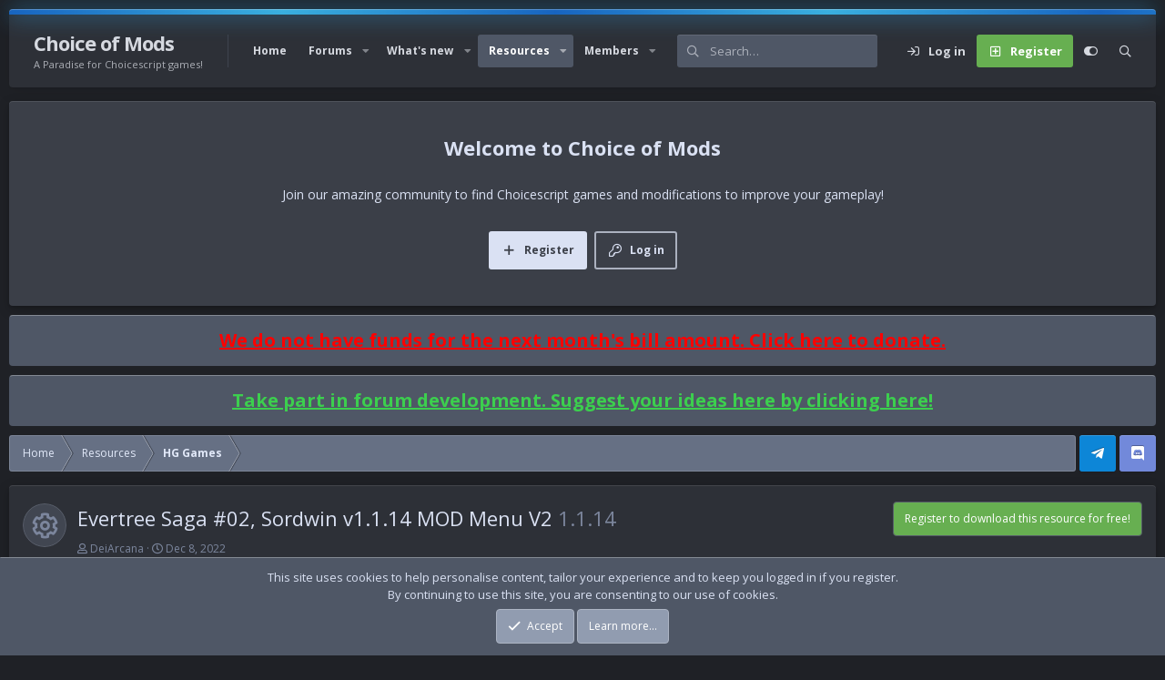

--- FILE ---
content_type: text/html; charset=utf-8
request_url: https://choiceofmods.com/resources/evertree-saga-02-sordwin-v1-1-14-mod-menu-v2.139/
body_size: 13023
content:
<!DOCTYPE html>
<html id="XF" lang="en-US" dir="LTR"
	data-app="public"
	data-template="xfrm_resource_view"
	data-container-key="xfrmCategory-3"
	data-content-key=""
	data-logged-in="false"
	data-cookie-prefix="xf_"
	data-csrf="1768903004,03206862549dc0e3c0f69317809ea815"
	data-style-id="2" 
	class="has-no-js template-xfrm_resource_view"
	>
<head>
	<meta charset="utf-8" />
	<meta name="monetag" content="ae44eb7cf1fd04489b76a7d4564a0220">
	<meta http-equiv="X-UA-Compatible" content="IE=Edge" />
	<meta name="viewport" content="width=device-width, initial-scale=1, viewport-fit=cover">
	<meta name="hilltopads-site-verification" content="7d910414f67950f94f9f625a627be4e6c59c7e54" />
	
	
	

	<title>Evertree Saga #02, Sordwin v1.1.14 MOD Menu V2 | Choice of Mods</title>

	<link rel="manifest" href="/webmanifest.php">
	
		<meta name="theme-color" content="#e1e8f8" />
	

	<meta name="apple-mobile-web-app-title" content="Choice of Mods">
	
	
	
		
		<meta name="description" content="Sordwin: The Evertree Saga Mod by DeiArcana." />
		<meta property="og:description" content="Sordwin: The Evertree Saga Mod by DeiArcana." />
		<meta property="twitter:description" content="Sordwin: The Evertree Saga Mod by DeiArcana." />
	
	
		<meta property="og:url" content="https://choiceofmods.com/resources/evertree-saga-02-sordwin-v1-1-14-mod-menu-v2.139/" />
	
		<link rel="canonical" href="https://choiceofmods.com/resources/evertree-saga-02-sordwin-v1-1-14-mod-menu-v2.139/" />
	

	
		
	
	
	<meta property="og:site_name" content="Choice of Mods" />


	
	
		
	
	
	<meta property="og:type" content="website" />


	
	
		
	
	
	
		<meta property="og:title" content="Evertree Saga #02, Sordwin v1.1.14 MOD Menu V2" />
		<meta property="twitter:title" content="Evertree Saga #02, Sordwin v1.1.14 MOD Menu V2" />
	


	
	
	
	

	<link href="https://fonts.googleapis.com/css?family=Open+Sans:400,700" rel="stylesheet">
	
	

	


	<link rel="preload" href="/styles/fonts/fa/fa-regular-400.woff2?_v=5.15.3" as="font" type="font/woff2" crossorigin="anonymous" />


	<link rel="preload" href="/styles/fonts/fa/fa-solid-900.woff2?_v=5.15.3" as="font" type="font/woff2" crossorigin="anonymous" />


<link rel="preload" href="/styles/fonts/fa/fa-brands-400.woff2?_v=5.15.3" as="font" type="font/woff2" crossorigin="anonymous" />

	<link rel="stylesheet" href="/css.php?css=public%3Anormalize.css%2Cpublic%3Afa.css%2Cpublic%3Acore.less%2Cpublic%3Aapp.less&amp;s=2&amp;l=1&amp;d=1758525883&amp;k=034405c740f279c15adbbc41dfccb627ca90db04" />

	<link rel="stylesheet" href="/css.php?css=public%3Alightbox.less%2Cpublic%3Amessage.less%2Cpublic%3Anotices.less%2Cpublic%3Arating_stars.less%2Cpublic%3Ashare_controls.less%2Cpublic%3Axfrm.less%2Cpublic%3Aextra.less&amp;s=2&amp;l=1&amp;d=1758525883&amp;k=e16cce1794305b668db61c0515412f17cc2dd211" />

	
		<script src="/js/xf/preamble.min.js?_v=9eb2e757"></script>
	

	
	
	<script type='text/javascript'>
var xfhtml = document.getElementById('XF');
function applySetting(settingName, settingOn, allowToggle){
	
	// Theme editor is enabled. Check for selected toggle, otherwise apply default
		if(allowToggle === 1){
			var choice = localStorage.getItem(settingName);
			if( (choice === 'on') || (!choice && (settingOn === 1)) ){
				xfhtml.classList.add(settingName);
			}
		} else if(settingOn === 1){
			xfhtml.classList.add(settingName);
		}
	
}

applySetting('focus-mobile-navigation-bar', 1, 1);


applySetting('focus-fluid', 0, 1);


applySetting('focus-grid', 0, 1);


applySetting('focus-sidebar-sticky', 1, 1);


applySetting('focus-sidebar-flip', 0, 1);





	xfhtml.setAttribute('data-focus-bg', '1');

</script>

</head>
<body data-template="xfrm_resource_view">
  





	





   
    
    
    


    
  
    



    
    
    
    


    
    
    


    
    
    
    









<div class='focus-width'><div class="p-pageWrapper" id="top">

<!-- Logo bar: start -->
<header class="p-header" id="header">
	<div class="p-header-inner">
		<div class="p-header-content">

			

	<!-- Logo -->
	<div class="p-header-logo p-header-logo--image">
		<a href="https://choiceofmods.com" class='focus-logo'>
			
			
	        
	        	<span class='focus-logo--text'>
					<span class='focus-logo--name'>Choice of Mods</span>
                    <span class='focus-logo--slogan'>A Paradise for Choicescript games!</span>
				</span>
			
		</a>
	</div>



			

    
    
    <!-- Navigation wrap -->
    <nav class='focus-wrap-nav'>
		<div class="p-nav-scroller hScroller" data-xf-init="h-scroller" data-auto-scroll=".p-navEl.is-selected">
			<div class="hScroller-scroll">
				<ul class="p-nav-list js-offCanvasNavSource">
				
					<li>
						
	<div class="p-navEl " >
		

			
	
	<a href="https://choiceofmods.com"
		class="p-navEl-link "
		
		data-xf-key="1"
		data-nav-id="home">Home</a>


			

		
		
	</div>

					</li>
				
					<li>
						
	<div class="p-navEl " data-has-children="true">
		

			
	
	<a href="/"
		class="p-navEl-link p-navEl-link--splitMenu "
		
		
		data-nav-id="forums">Forums</a>


			<a data-xf-key="2"
				data-xf-click="menu"
				data-menu-pos-ref="< .p-navEl"
				class="p-navEl-splitTrigger"
				role="button"
				tabindex="0"
				aria-label="Toggle expanded"
				aria-expanded="false"
				aria-haspopup="true"></a>

		
		
			<div class="menu menu--structural" data-menu="menu" aria-hidden="true">
				<div class="menu-content">
					
						
	
	
	<a href="/whats-new/posts/"
		class="menu-linkRow u-indentDepth0 js-offCanvasCopy "
		
		
		data-nav-id="newPosts">New posts</a>

	

					
						
	
	
	<a href="/search/?type=post"
		class="menu-linkRow u-indentDepth0 js-offCanvasCopy "
		
		
		data-nav-id="searchForums">Search forums</a>

	

					
				</div>
			</div>
		
	</div>

					</li>
				
					<li>
						
	<div class="p-navEl " data-has-children="true">
		

			
	
	<a href="/whats-new/"
		class="p-navEl-link p-navEl-link--splitMenu "
		
		
		data-nav-id="whatsNew">What's new</a>


			<a data-xf-key="3"
				data-xf-click="menu"
				data-menu-pos-ref="< .p-navEl"
				class="p-navEl-splitTrigger"
				role="button"
				tabindex="0"
				aria-label="Toggle expanded"
				aria-expanded="false"
				aria-haspopup="true"></a>

		
		
			<div class="menu menu--structural" data-menu="menu" aria-hidden="true">
				<div class="menu-content">
					
						
	
	
	<a href="/whats-new/posts/"
		class="menu-linkRow u-indentDepth0 js-offCanvasCopy "
		 rel="nofollow"
		
		data-nav-id="whatsNewPosts">New posts</a>

	

					
						
	
	
	<a href="/whats-new/resources/"
		class="menu-linkRow u-indentDepth0 js-offCanvasCopy "
		 rel="nofollow"
		
		data-nav-id="xfrmNewResources">New resources</a>

	

					
						
	
	
	<a href="/whats-new/profile-posts/"
		class="menu-linkRow u-indentDepth0 js-offCanvasCopy "
		 rel="nofollow"
		
		data-nav-id="whatsNewProfilePosts">New profile posts</a>

	

					
						
	
	
	<a href="/whats-new/latest-activity"
		class="menu-linkRow u-indentDepth0 js-offCanvasCopy "
		 rel="nofollow"
		
		data-nav-id="latestActivity">Latest activity</a>

	

					
				</div>
			</div>
		
	</div>

					</li>
				
					<li>
						
	<div class="p-navEl is-selected" data-has-children="true">
		

			
	
	<a href="/resources/"
		class="p-navEl-link p-navEl-link--splitMenu "
		
		
		data-nav-id="xfrm">Resources</a>


			<a data-xf-key="4"
				data-xf-click="menu"
				data-menu-pos-ref="< .p-navEl"
				class="p-navEl-splitTrigger"
				role="button"
				tabindex="0"
				aria-label="Toggle expanded"
				aria-expanded="false"
				aria-haspopup="true"></a>

		
		
			<div class="menu menu--structural" data-menu="menu" aria-hidden="true">
				<div class="menu-content">
					
						
	
	
	<a href="/resources/latest-reviews"
		class="menu-linkRow u-indentDepth0 js-offCanvasCopy "
		
		
		data-nav-id="xfrmLatestReviews">Latest reviews</a>

	

					
						
	
	
	<a href="/search/?type=resource"
		class="menu-linkRow u-indentDepth0 js-offCanvasCopy "
		
		
		data-nav-id="xfrmSearchResources">Search resources</a>

	

					
				</div>
			</div>
		
	</div>

					</li>
				
					<li>
						
	<div class="p-navEl " data-has-children="true">
		

			
	
	<a href="/members/"
		class="p-navEl-link p-navEl-link--splitMenu "
		
		
		data-nav-id="members">Members</a>


			<a data-xf-key="5"
				data-xf-click="menu"
				data-menu-pos-ref="< .p-navEl"
				class="p-navEl-splitTrigger"
				role="button"
				tabindex="0"
				aria-label="Toggle expanded"
				aria-expanded="false"
				aria-haspopup="true"></a>

		
		
			<div class="menu menu--structural" data-menu="menu" aria-hidden="true">
				<div class="menu-content">
					
						
	
	
	<a href="/online/"
		class="menu-linkRow u-indentDepth0 js-offCanvasCopy "
		
		
		data-nav-id="currentVisitors">Current visitors</a>

	

					
						
	
	
	<a href="/whats-new/profile-posts/"
		class="menu-linkRow u-indentDepth0 js-offCanvasCopy "
		 rel="nofollow"
		
		data-nav-id="newProfilePosts">New profile posts</a>

	

					
						
	
	
	<a href="/search/?type=profile_post"
		class="menu-linkRow u-indentDepth0 js-offCanvasCopy "
		
		
		data-nav-id="searchProfilePosts">Search profile posts</a>

	

					
				</div>
			</div>
		
	</div>

					</li>
				
				</ul>
			</div>
		</div>
	</nav>
    

    
	<div class='focus-wrap-search'>
	
		
			<form action="/search/search" method="post">
	        
	        <!-- Search -->
			<div class='focus-search'>	
				
				<div class='focus-search-flex'>
					<input name="keywords" placeholder="Search…" aria-label="Search" data-menu-autofocus="true" type="text" />
					<div class='focus-search-prefix'><i class="fa--xf far fa-search" aria-hidden="true"></i></div>
				</div>
				
			</div>
			
			
				<div class="focus-search-menu">

					
					
						<div class="menu-row">
							
			<select name="constraints" class="js-quickSearch-constraint input" aria-label="Search within">
				<option value="">Everywhere</option>
<option value="{&quot;search_type&quot;:&quot;resource&quot;}">Resources</option>
<option value="{&quot;search_type&quot;:&quot;resource&quot;,&quot;c&quot;:{&quot;categories&quot;:[3],&quot;child_categories&quot;:1}}">This category</option>

			</select>
		
						</div>
					

					
					<div class="menu-row">
						<label class="iconic"><input type="checkbox"  name="c[title_only]" value="1" /><i aria-hidden="true"></i><span class="iconic-label">Search titles only</span></label>

					</div>
					
					<div class="menu-row">
						<div class="inputGroup">
							<span class="inputGroup-text">By:</span>
							<input type="text" class="input" name="c[users]" data-xf-init="auto-complete" placeholder="Member" aria-labelledby="ctrl_search_menu_by_member" />
						</div>
					</div>
					<div class="menu-footer">
						<span class="menu-footer-controls">
							<a href="/search/" class="button"><span class="button-text">Filters</span></a>
							<button type="submit" class="button--primary button button--icon button--icon--search"><span class="button-text">Search</span></button>
						</span>
					</div>

				</div>
			

			<input type="hidden" name="_xfToken" value="1768903004,03206862549dc0e3c0f69317809ea815" />

			</form>
		

	</div>

	<div class='focus-wrap-user'>

    <!-- User bar -->

		<div class="p-nav-opposite">
			<div class="p-navgroup p-account p-navgroup--guest">
				
					<a href="/login/" class="p-navgroup-link p-navgroup-link--textual p-navgroup-link--logIn" data-xf-click="overlay" data-follow-redirects="on">
						<span class="p-navgroup-linkText">Log in</span>
					</a>
					
						<a href="/register/" class="p-navgroup-link p-navgroup-link--textual p-navgroup-link--register" data-xf-click="overlay" data-follow-redirects="on">
							<span class="p-navgroup-linkText">Register</span>
						</a>
					
				
				
		            <a href="#" class="p-navgroup-link xenfocus-navgroup-icon" rel="nofollow" data-xf-init="tooltip" title="Customize" data-xenfocus-editor>
	                    <i class="fa--xf far fa-toggle-on" aria-hidden="true"></i>
	                </a>
	            
				
				
	            
			</div>

			<div class="p-navgroup p-discovery">
				<a href="/whats-new/"
					class="p-navgroup-link p-navgroup-link--iconic p-navgroup-link--whatsnew"
				   	aria-label="What&#039;s new"
					title="What&#039;s new">
					<i aria-hidden="true"></i>
					<span class="p-navgroup-linkText">What's new</span>
				</a>

				
					<a href="/search/"
						class="p-navgroup-link p-navgroup-link--iconic p-navgroup-link--search"
						data-xf-click="menu"
						data-xf-key="/"
						aria-label="Search"
						aria-expanded="false"
						aria-haspopup="true"
						title="Search"
					   	data-xf-init="tooltip">
						<i aria-hidden="true"></i>
						<!-- <span class="p-navgroup-linkText">Search</span> -->
					</a>
					<div class="menu menu--structural menu--wide" data-menu="menu" aria-hidden="true">
						<form action="/search/search" method="post"
							class="menu-content"
							data-xf-init="quick-search">

							<h3 class="menu-header">Search</h3>
							
							<div class="menu-row">
								
									<div class="inputGroup inputGroup--joined">
										<input type="text" class="input" name="keywords" placeholder="Search…" aria-label="Search" data-menu-autofocus="true" />
										
			<select name="constraints" class="js-quickSearch-constraint input" aria-label="Search within">
				<option value="">Everywhere</option>
<option value="{&quot;search_type&quot;:&quot;resource&quot;}">Resources</option>
<option value="{&quot;search_type&quot;:&quot;resource&quot;,&quot;c&quot;:{&quot;categories&quot;:[3],&quot;child_categories&quot;:1}}">This category</option>

			</select>
		
									</div>
									
							</div>

							
							<div class="menu-row">
								<label class="iconic"><input type="checkbox"  name="c[title_only]" value="1" /><i aria-hidden="true"></i><span class="iconic-label">Search titles only</span></label>

							</div>
							
							<div class="menu-row">
								<div class="inputGroup">
									<span class="inputGroup-text" id="ctrl_search_menu_by_member">By:</span>
									<input type="text" class="input" name="c[users]" data-xf-init="auto-complete" placeholder="Member" aria-labelledby="ctrl_search_menu_by_member" />
								</div>
							</div>
							<div class="menu-footer">
								<span class="menu-footer-controls">
									<button type="submit" class="button--primary button button--icon button--icon--search"><span class="button-text">Search</span></button>
									<a href="/search/" class="button"><span class="button-text">Advanced search…</span></a>
								</span>
							</div>

							<input type="hidden" name="_xfToken" value="1768903004,03206862549dc0e3c0f69317809ea815" />
						</form>
					</div>
				
			</div>
		</div>

</div>
    

			
		</div>
	</div>
</header>
<!-- Logo bar: end -->

<!-- Secondary header: start -->

	<!-- Make mobile header sticky regardless of setting -->
	<div class="p-navSticky p-navSticky--primary" data-xf-init="sticky-header">
		
    
    <!-- Secondary header -->
    
	<div class="p-nav">
		<div class="p-nav-inner">
<div class="th_holiday__categoryStrip__left"></div>
<div class="th_holiday__categoryStrip__center"></div>
<div class="th_holiday__categoryStrip__right"></div>
			
			<div class='focus-mobile-navigation'>
				<button type="button" class="button--plain p-nav-menuTrigger button" data-xf-click="off-canvas" data-menu=".js-headerOffCanvasMenu" tabindex="0" aria-label="Menu"><span class="button-text">
					<i aria-hidden="true"></i>
					<span class="p-nav-menuText">Menu</span>
				</span></button>
				<div class='focus-mobile-logo'>
					<a href="https://choiceofmods.com">
						
							Choice of Mods
						
					</a>
				</div>
			</div>

			<div class='focus-wrap-user hide:desktop'>

    <!-- User bar -->

		<div class="p-nav-opposite">
			<div class="p-navgroup p-account p-navgroup--guest">
				
					<a href="/login/" class="p-navgroup-link p-navgroup-link--textual p-navgroup-link--logIn" data-xf-click="overlay" data-follow-redirects="on">
						<span class="p-navgroup-linkText">Log in</span>
					</a>
					
						<a href="/register/" class="p-navgroup-link p-navgroup-link--textual p-navgroup-link--register" data-xf-click="overlay" data-follow-redirects="on">
							<span class="p-navgroup-linkText">Register</span>
						</a>
					
				
				
		            <a href="#" class="p-navgroup-link xenfocus-navgroup-icon" rel="nofollow" data-xf-init="tooltip" title="Customize" data-xenfocus-editor>
	                    <i class="fa--xf far fa-toggle-on" aria-hidden="true"></i>
	                </a>
	            
				
				
	            
			</div>

			<div class="p-navgroup p-discovery">
				<a href="/whats-new/"
					class="p-navgroup-link p-navgroup-link--iconic p-navgroup-link--whatsnew"
				   	aria-label="What&#039;s new"
					title="What&#039;s new">
					<i aria-hidden="true"></i>
					<span class="p-navgroup-linkText">What's new</span>
				</a>

				
					<a href="/search/"
						class="p-navgroup-link p-navgroup-link--iconic p-navgroup-link--search"
						data-xf-click="menu"
						data-xf-key="/"
						aria-label="Search"
						aria-expanded="false"
						aria-haspopup="true"
						title="Search"
					   	data-xf-init="tooltip">
						<i aria-hidden="true"></i>
						<!-- <span class="p-navgroup-linkText">Search</span> -->
					</a>
					<div class="menu menu--structural menu--wide" data-menu="menu" aria-hidden="true">
						<form action="/search/search" method="post"
							class="menu-content"
							data-xf-init="quick-search">

							<h3 class="menu-header">Search</h3>
							
							<div class="menu-row">
								
									<div class="inputGroup inputGroup--joined">
										<input type="text" class="input" name="keywords" placeholder="Search…" aria-label="Search" data-menu-autofocus="true" />
										
			<select name="constraints" class="js-quickSearch-constraint input" aria-label="Search within">
				<option value="">Everywhere</option>
<option value="{&quot;search_type&quot;:&quot;resource&quot;}">Resources</option>
<option value="{&quot;search_type&quot;:&quot;resource&quot;,&quot;c&quot;:{&quot;categories&quot;:[3],&quot;child_categories&quot;:1}}">This category</option>

			</select>
		
									</div>
									
							</div>

							
							<div class="menu-row">
								<label class="iconic"><input type="checkbox"  name="c[title_only]" value="1" /><i aria-hidden="true"></i><span class="iconic-label">Search titles only</span></label>

							</div>
							
							<div class="menu-row">
								<div class="inputGroup">
									<span class="inputGroup-text" id="ctrl_search_menu_by_member">By:</span>
									<input type="text" class="input" name="c[users]" data-xf-init="auto-complete" placeholder="Member" aria-labelledby="ctrl_search_menu_by_member" />
								</div>
							</div>
							<div class="menu-footer">
								<span class="menu-footer-controls">
									<button type="submit" class="button--primary button button--icon button--icon--search"><span class="button-text">Search</span></button>
									<a href="/search/" class="button"><span class="button-text">Advanced search…</span></a>
								</span>
							</div>

							<input type="hidden" name="_xfToken" value="1768903004,03206862549dc0e3c0f69317809ea815" />
						</form>
					</div>
				
			</div>
		</div>

</div>
			
			

		</div>
	</div>
    

		
    <!-- Sub navigation -->
	
		<div class="p-sectionLinks">
			<div class="p-sectionLinks-inner hScroller" data-xf-init="h-scroller">
				<div class="hScroller-scroll">
					<ul class="p-sectionLinks-list">
					
						<li>
							
	<div class="p-navEl " >
		

			
	
	<a href="/resources/latest-reviews"
		class="p-navEl-link "
		
		data-xf-key="alt+1"
		data-nav-id="xfrmLatestReviews">Latest reviews</a>


			

		
		
	</div>

						</li>
					
						<li>
							
	<div class="p-navEl " >
		

			
	
	<a href="/search/?type=resource"
		class="p-navEl-link "
		
		data-xf-key="alt+2"
		data-nav-id="xfrmSearchResources">Search resources</a>


			

		
		
	</div>

						</li>
					
					</ul>
				</div>
			</div>
		</div>
	

	</div>

<!-- Secondary header: end -->


<div class='focus-content'>

	<div class='focus-ad'></div>


<div class="p-body">
	<div class="p-body-inner">
		<!--XF:EXTRA_OUTPUT-->
        
        <!-- Staff bar: start -->
        
        
        

<div class='focus-guest focus-guest-wallpaper'>
    <div class='focus-guest-header'>Choice of Mods</div>
    <div class='focus-guest-align'>
	    <div class='focus-guest-content'><p>Join our amazing community to find Choicescript games and modifications to improve your gameplay! </p></div>
	    <ul class='focus-guest-buttons'>
	        <li><a href="/login/" rel="nofollow" data-xf-click="overlay"><span>Log in</span></a></li>
			<li><a href="/register/" rel="nofollow" data-xf-click="overlay"><span>Register</span></a></li>
	    </ul>
	</div>
</div>


        
		
			
	
		
		
		

		<ul class="notices notices--block notices--isMulti js-notices"
			data-xf-init="notices"
			data-type="block"
			data-scroll-interval="6">

			
				
	<li class="notice js-notice notice--primary"
		data-notice-id="5"
		data-delay-duration="0"
		data-display-duration="0"
		data-auto-dismiss=""
		data-visibility="">

		
		<div class="notice-content">
			
			<div style="text-align: center;">
  <a href="https://choiceofmods.com/donate/" style="font-size: 20px; font-weight: bold; text-decoration: underline; color: red;">
 	 We do not have funds for the next month's bill amount. Click here to donate. 
 <!---  Click here to donate — Accepting Cards and Cryptocurrency! goldenrod--->  
  </a>
</div>
		</div>
	</li>

			
				
	<li class="notice js-notice notice--primary"
		data-notice-id="6"
		data-delay-duration="0"
		data-display-duration="0"
		data-auto-dismiss=""
		data-visibility="">

		
		<div class="notice-content">
			
			<div style="text-align: center;">
  <a href="https://choiceofmods.com/threads/forum-improvements-and-suggestions.3584/" style="font-size: 20px; font-weight: bold; text-decoration: underline; color: #3CCF4E;">
    Take part in forum development. Suggest your ideas here by clicking here!
  </a>
</div>
		</div>
	</li>

			
		</ul>
	

		

		

		
		
        
	        <div class='focus-breadcrumb'>
				
					

	
	
	
	
		<div class="p-breadcrumbs-wrap ">
			<ul class="p-breadcrumbs " itemscope itemtype="https://schema.org/BreadcrumbList">
				
					

					
						
						
	<li itemprop="itemListElement" itemscope itemtype="https://schema.org/ListItem">
		<a href="https://choiceofmods.com" itemprop="item">
			<span itemprop="name">Home</span>
		</a>
		<meta itemprop="position" content="1" />
	</li>

					

					
						
						
	<li itemprop="itemListElement" itemscope itemtype="https://schema.org/ListItem">
		<a href="/resources/" itemprop="item">
			<span itemprop="name">Resources</span>
		</a>
		<meta itemprop="position" content="2" />
	</li>

					
					
						
						
	<li itemprop="itemListElement" itemscope itemtype="https://schema.org/ListItem">
		<a href="/resources/categories/hg-games.3/" itemprop="item">
			<span itemprop="name">HG Games</span>
		</a>
		<meta itemprop="position" content="3" />
	</li>

					

				
			</ul>
		</div>
	

				
				<ul class='xenfocus-social'>
	<li><a href='https://t.me/choiceofmodschat' target='telegram'></a></li>
<li><a href='https://discord.gg/R9WUTBjNrM' target='discord'></a></li>
</ul>
			</div>
		

        
            
		



		


	<noscript class="js-jsWarning"><div class="blockMessage blockMessage--important blockMessage--iconic u-noJsOnly">JavaScript is disabled. For a better experience, please enable JavaScript in your browser before proceeding.</div></noscript>

		
	<div class="blockMessage blockMessage--important blockMessage--iconic js-browserWarning" style="display: none">You are using an out of date browser. It  may not display this or other websites correctly.<br />You should upgrade or use an <a href="https://www.google.com/chrome/" target="_blank" rel="noopener">alternative browser</a>.</div>


		
			<div class="p-body-header">
				
		<div class="contentRow contentRow--hideFigureNarrow">
			<span class="contentRow-figure">
				
					<span  class="avatar avatar--s avatar--resourceIconDefault"><span></span><span class="u-srOnly">Resource icon</span></span>
				
			</span>
			<div class="contentRow-main">
				<div class="p-title">
					<h1 class="p-title-value">
						
							Evertree Saga #02, Sordwin v1.1.14 MOD Menu V2
						
						
							<span class="u-muted">1.1.14</span>
						
					</h1>
					
						<div class="p-title-pageAction">
							
								
								<span href="/register/" class="button button--wrap is-disabled" style="color: #FFFFFF;background-color: #67af51" data-xf-click="overlay" data-follow-redirects="on">Register to download this resource for free! </span>
								
							
						</div>
					
				</div>
				
					<div class="p-description">
						
							<ul class="listInline listInline--bullet">
								<li>
									<i class="fa--xf far fa-user" aria-hidden="true" title="Author"></i>
									<span class="u-srOnly">Author</span>

									<a href="/members/deiarcana.738/" class="username  u-concealed" dir="auto" data-user-id="738" data-xf-init="member-tooltip"><span class="username--moderator">DeiArcana</span></a>
								</li>
								<li>
									<i class="fa--xf far fa-clock" aria-hidden="true" title="Creation date"></i>
									<span class="u-srOnly">Creation date</span>

									<a href="/resources/evertree-saga-02-sordwin-v1-1-14-mod-menu-v2.139/" class="u-concealed"><time  class="u-dt" dir="auto" datetime="2022-12-08T09:23:12+0000" data-time="1670491392" data-date-string="Dec 8, 2022" data-time-string="9:23 AM" title="Dec 8, 2022 at 9:23 AM">Dec 8, 2022</time></a>
								</li>
								
								
								
							</ul>
						
					</div>
				
			</div>
		</div>
	
			</div>
		

		<div class="p-body-main  ">
			
			<div class="p-body-contentCol"></div>
			
			
			

			<div class="p-body-content">
				
				

<div class="p-body-pageContent">





	

	




	



	
		<div class="tabs tabs--standalone">
			<div class="hScroller" data-xf-init="h-scroller">
				<span class="hScroller-scroll">
					<a class="tabs-tab is-active" href="/resources/evertree-saga-02-sordwin-v1-1-14-mod-menu-v2.139/">Overview</a>
					
						
						
						
						
							<a class="tabs-tab " href="/resources/evertree-saga-02-sordwin-v1-1-14-mod-menu-v2.139/reviews">Reviews (1)</a>
						
						
							<a class="tabs-tab " href="/resources/evertree-saga-02-sordwin-v1-1-14-mod-menu-v2.139/history">History</a>
						
						
							<a class="tabs-tab " href="/threads/evertree-saga-02-sordwin-v1-1-14-mod-menu-v2.150/">Discussion</a>
						

					
				</span>
			</div>
		</div>
	





	








	
	
	
		
	
	
	


	
	
	
		
	
	
	


	
	
		
	
	
	


	
	










	
		
		

		
			<script class="js-extraPhrases" type="application/json">
			{
				"lightbox_close": "Close",
				"lightbox_next": "Next",
				"lightbox_previous": "Previous",
				"lightbox_error": "The requested content cannot be loaded. Please try again later.",
				"lightbox_start_slideshow": "Start slideshow",
				"lightbox_stop_slideshow": "Stop slideshow",
				"lightbox_full_screen": "Full screen",
				"lightbox_thumbnails": "Thumbnails",
				"lightbox_download": "Download",
				"lightbox_share": "Share",
				"lightbox_zoom": "Zoom",
				"lightbox_new_window": "New window",
				"lightbox_toggle_sidebar": "Toggle sidebar"
			}
			</script>
		
		
	


<div class="block">
	
	<div class="block-container">
		<div class="block-body lbContainer js-resourceBody"
			data-xf-init="lightbox"
			data-lb-id="resource-139"
			data-lb-caption-desc="DeiArcana &middot; Dec 8, 2022 at 9:23 AM">

			<div class="resourceBody">
				<article class="resourceBody-main js-lbContainer">
					

	


					
						<div class="bbWrapper">Sordwin: The Evertree Saga Mod by DeiArcana.</div>
					

					

	


					

					

					<div class="reactionsBar js-reactionsList is-active">
						
	
	
		<ul class="reactionSummary">
		
			<li><span class="reaction reaction--small reaction--1" data-reaction-id="1"><i aria-hidden="true"></i><img src="[data-uri]" class="reaction-sprite js-reaction" alt="Like" title="Like" /></span></li>
		
		</ul>
	


<span class="u-srOnly">Reactions:</span>
<a class="reactionsBar-link" href="/resources/evertree-saga-02-sordwin-v1-1-14-mod-menu-v2.139/update/139/reactions" data-xf-click="overlay" data-cache="false" rel="nofollow"><bdi>CrossStandard</bdi>, <bdi>Asrozel</bdi>, <bdi>Rizzoli</bdi> and 9 others</a>
					</div>

					
				</article>

				<div class="resourceBody-sidebar">
					<div class="resourceSidebarGroup">
						<dl class="pairs pairs--justified">
							<dt>Author</dt>
							<dd><a href="/members/deiarcana.738/" class="username " dir="auto" data-user-id="738" data-xf-init="member-tooltip"><span class="username--moderator">DeiArcana</span></a></dd>
						</dl>
						
							<dl class="pairs pairs--justified">
								<dt>Downloads</dt>
								<dd>3,066</dd>
							</dl>
						
						<dl class="pairs pairs--justified">
							<dt>Views</dt>
							<dd>9,382</dd>
						</dl>
						<dl class="pairs pairs--justified">
							<dt>First release</dt>
							<dd><time  class="u-dt" dir="auto" datetime="2022-12-08T09:23:12+0000" data-time="1670491392" data-date-string="Dec 8, 2022" data-time-string="9:23 AM" title="Dec 8, 2022 at 9:23 AM">Dec 8, 2022</time></dd>
						</dl>
						<dl class="pairs pairs--justified">
							<dt>Last update</dt>
							<dd><time  class="u-dt" dir="auto" datetime="2022-12-08T09:23:12+0000" data-time="1670491392" data-date-string="Dec 8, 2022" data-time-string="9:23 AM" title="Dec 8, 2022 at 9:23 AM">Dec 8, 2022</time></dd>
						</dl>
						<dl class="pairs pairs--justified">
							<dt>Rating</dt>
							<dd>
								
	<span class="ratingStarsRow ratingStarsRow--textBlock">
		
	

	<span class="ratingStars " title="5.00 star(s)">
		<span class="ratingStars-star ratingStars-star--full"></span>
		<span class="ratingStars-star ratingStars-star--full"></span>
		<span class="ratingStars-star ratingStars-star--full"></span>
		<span class="ratingStars-star ratingStars-star--full"></span>
		<span class="ratingStars-star ratingStars-star--full"></span>
		<span class="u-srOnly">5.00 star(s)</span>
	</span>

		<span class="ratingStarsRow-text">
			1 ratings
		</span>
	</span>

							</dd>
						</dl>
					</div>

					
						<div class="resourceSidebarGroup resourceSidebarGroup--buttons">
							
								
									<a href="/threads/evertree-saga-02-sordwin-v1-1-14-mod-menu-v2.150/" class="button--fullWidth button"><span class="button-text">Join the discussion</span></a>
								

								

								
							
						</div>
					


					

					
						<div class="resourceSidebarGroup">
							<h4 class="resourceSidebarGroup-title">
								<a href="/resources/authors/deiarcana.738/">More resources from DeiArcana</a>
							</h4>
							<ul class="resourceSidebarList">
							
								<li>
									
	<div class="contentRow">
		<div class="contentRow-figure">
			
				<a href="/resources/ink-and-intrigue-mod-menu.731/" class="avatar avatar--xxs avatar--resourceIconDefault"><span></span><span class="u-srOnly">Resource icon</span></a>
			
		</div>
		<div class="contentRow-main contentRow-main--close">
			<a href="/resources/ink-and-intrigue-mod-menu.731/">Ink and Intrigue MOD Menu</a>
			<div class="contentRow-lesser">Ink and Intrigue MOD Menu</div>
			
		</div>
	</div>

								</li>
							
								<li>
									
	<div class="contentRow">
		<div class="contentRow-figure">
			
				<a href="/resources/bootlegger-moonshine-empire-v1-0-3-mod-menu-v4.723/" class="avatar avatar--xxs avatar--resourceIconDefault"><span></span><span class="u-srOnly">Resource icon</span></a>
			
		</div>
		<div class="contentRow-main contentRow-main--close">
			<a href="/resources/bootlegger-moonshine-empire-v1-0-3-mod-menu-v4.723/">Bootlegger- Moonshine Empire v1.0.3 MOD Menu V4</a>
			<div class="contentRow-lesser">Bootlegger- Moonshine Empire v1.0.3 MOD Menu V4</div>
			
		</div>
	</div>

								</li>
							
								<li>
									
	<div class="contentRow">
		<div class="contentRow-figure">
			
				<a href="/resources/fields-of-asphodel-v1-0-3-mod-menu-v4.716/" class="avatar avatar--xxs avatar--resourceIconDefault"><span></span><span class="u-srOnly">Resource icon</span></a>
			
		</div>
		<div class="contentRow-main contentRow-main--close">
			<a href="/resources/fields-of-asphodel-v1-0-3-mod-menu-v4.716/">Fields of Asphodel v1.0.3 MOD Menu V4</a>
			<div class="contentRow-lesser">Fields of Asphodel v1.0.3 MOD Menu V4</div>
			
		</div>
	</div>

								</li>
							
								<li>
									
	<div class="contentRow">
		<div class="contentRow-figure">
			
				<a href="/resources/the-ghost-and-the-golem-v1-0-3-mod-menu-v4.715/" class="avatar avatar--xxs avatar--resourceIconDefault"><span></span><span class="u-srOnly">Resource icon</span></a>
			
		</div>
		<div class="contentRow-main contentRow-main--close">
			<a href="/resources/the-ghost-and-the-golem-v1-0-3-mod-menu-v4.715/">The Ghost and the Golem v1.0.3 MOD Menu V4</a>
			<div class="contentRow-lesser">The Ghost and the Golem v1.0.3 MOD Menu V4</div>
			
		</div>
	</div>

								</li>
							
								<li>
									
	<div class="contentRow">
		<div class="contentRow-figure">
			
				<a href="/resources/hc-these-thieving-hearts-mod-menu-v4.698/" class="avatar avatar--xxs avatar--resourceIconDefault"><span></span><span class="u-srOnly">Resource icon</span></a>
			
		</div>
		<div class="contentRow-main contentRow-main--close">
			<a href="/resources/hc-these-thieving-hearts-mod-menu-v4.698/">HC, These Thieving Hearts MOD Menu V4</a>
			<div class="contentRow-lesser">HC, These Thieving Hearts MOD Menu V4</div>
			
		</div>
	</div>

								</li>
							
							</ul>
						</div>
					

					
						<div class="resourceSidebarGroup">
							<h4 class="resourceSidebarGroup-title">Share this resource</h4>
							
								

	
		

		<div class="shareButtons shareButtons--iconic" data-xf-init="share-buttons" data-page-url="" data-page-title="" data-page-desc="" data-page-image="">
			

			<div class="shareButtons-buttons">
				
					
						<a class="shareButtons-button shareButtons-button--brand shareButtons-button--facebook" data-href="https://www.facebook.com/sharer.php?u={url}">
							<i aria-hidden="true"></i>
							<span>Facebook</span>
						</a>
					

					
						<a class="shareButtons-button shareButtons-button--brand shareButtons-button--twitter" data-href="https://twitter.com/intent/tweet?url={url}&amp;text={title}">
							<i aria-hidden="true"></i>
							<span>Twitter</span>
						</a>
					

					
						<a class="shareButtons-button shareButtons-button--brand shareButtons-button--reddit" data-href="https://reddit.com/submit?url={url}&amp;title={title}">
							<i aria-hidden="true"></i>
							<span>Reddit</span>
						</a>
					

					
						<a class="shareButtons-button shareButtons-button--brand shareButtons-button--pinterest" data-href="https://pinterest.com/pin/create/bookmarklet/?url={url}&amp;description={title}&amp;media={image}">
							<i aria-hidden="true"></i>
							<span>Pinterest</span>
						</a>
					

					
						<a class="shareButtons-button shareButtons-button--brand shareButtons-button--tumblr" data-href="https://www.tumblr.com/widgets/share/tool?canonicalUrl={url}&amp;title={title}">
							<i aria-hidden="true"></i>
							<span>Tumblr</span>
						</a>
					

					
						<a class="shareButtons-button shareButtons-button--brand shareButtons-button--whatsApp" data-href="https://api.whatsapp.com/send?text={title}&nbsp;{url}">
							<i aria-hidden="true"></i>
							<span>WhatsApp</span>
						</a>
					

					
						<a class="shareButtons-button shareButtons-button--email" data-href="mailto:?subject={title}&amp;body={url}">
							<i aria-hidden="true"></i>
							<span>Email</span>
						</a>
					

					
						<a class="shareButtons-button shareButtons-button--share is-hidden"
							data-xf-init="web-share"
							data-title="" data-text="" data-url=""
							data-hide=".shareButtons-button:not(.shareButtons-button--share)">

							<i aria-hidden="true"></i>
							<span>Share</span>
						</a>
					

					
						<a class="shareButtons-button shareButtons-button--link is-hidden" data-clipboard="{url}">
							<i aria-hidden="true"></i>
							<span>Link</span>
						</a>
					
				
			</div>
		</div>
	

							
						</div>
					
				</div>
			</div>
		</div>
	</div>
</div>




	<div class="block">
		<div class="block-container">
			<h3 class="block-header">Latest reviews</h3>
			<div class="block-body">
			
				

	
	

	<div class="message message--simple">
		<span class="u-anchorTarget" id="resource-review-764"></span>
		<div class="message-inner">
			<span class="message-cell message-cell--user">
				
					
	<header itemscope itemtype="https://schema.org/Person" class="message-user">
		<meta itemprop="name" content="CrossStandard">
		<div class="message-avatar">
			<div class="message-avatar-wrapper">
				<a href="/members/crossstandard.58936/" class="avatar avatar--s avatar--default avatar--default--dynamic" data-user-id="58936" data-xf-init="member-tooltip" style="background-color: #145233; color: #47d18c">
			<span class="avatar-u58936-s" role="img" aria-label="CrossStandard">C</span> 
		</a>
			</div>
		</div>
		<span class="message-userArrow"></span>
	</header>

				
			</span>
			<div class="message-cell message-cell--main">
				<div class="message-content js-messageContent">
					<div class="message-attribution message-attribution--plain">
						

						<ul class="listInline listInline--bullet">
							<li class="message-attribution-user">
								
									<a href="/members/crossstandard.58936/" class="username " dir="auto" data-user-id="58936" data-xf-init="member-tooltip">CrossStandard</a>
								
							</li>
							<li>
								
	

	<span class="ratingStars ratingStars--smaller" title="5.00 star(s)">
		<span class="ratingStars-star ratingStars-star--full"></span>
		<span class="ratingStars-star ratingStars-star--full"></span>
		<span class="ratingStars-star ratingStars-star--full"></span>
		<span class="ratingStars-star ratingStars-star--full"></span>
		<span class="ratingStars-star ratingStars-star--full"></span>
		<span class="u-srOnly">5.00 star(s)</span>
	</span>

							</li>
							<li><a href="/resources/evertree-saga-02-sordwin-v1-1-14-mod-menu-v2.139/review/764/" class="u-concealed"><time  class="u-dt" dir="auto" datetime="2025-04-22T10:04:44+0100" data-time="1745312684" data-date-string="Apr 22, 2025" data-time-string="10:04 AM" title="Apr 22, 2025 at 10:04 AM">Apr 22, 2025</time></a></li>
							
								<li>Version: 1.1.14</li>
							
						</ul>
					</div>

					

					

	


					<div class="message-body">
						Nice
					</div>

					

	

				</div>

				

				
			</div>

			
				<div class="message-cell message-cell--vote">
					<div class="message-column">
						
							
								

	
	
	<div class="contentVote  js-contentVote " data-xf-init="content-vote" data-content-id="resource_rating-764">
		<a href="javascript:"
			class="contentVote-vote is-disabled contentVote-vote--up "
			data-vote="up"><span class="u-srOnly">Upvote</span></a>

		<span class="contentVote-score   js-voteCount"
			data-score="0">0</span>

		
			<a href="javascript:"
				class="contentVote-vote is-disabled contentVote-vote--down "
				data-vote="down"><span class="u-srOnly">Downvote</span></a>
		
	</div>


							
						
					</div>
				</div>
			
		</div>
	</div>

			
			</div>
			<div class="block-footer">
				<span class="block-footer-controls"><a href="/resources/evertree-saga-02-sordwin-v1-1-14-mod-menu-v2.139/reviews" class="button--link button"><span class="button-text">Read more…</span></a></span>
			</div>
		</div>
	</div>
</div>


				
			</div>

			
		</div>

		
		

	
	
	
	
		<div class="p-breadcrumbs-wrap p-breadcrumbs-wrap--bottom">
			<ul class="p-breadcrumbs p-breadcrumbs--bottom" itemscope itemtype="https://schema.org/BreadcrumbList">
				
					

					
						
						
	<li itemprop="itemListElement" itemscope itemtype="https://schema.org/ListItem">
		<a href="https://choiceofmods.com" itemprop="item">
			<span itemprop="name">Home</span>
		</a>
		<meta itemprop="position" content="1" />
	</li>

					

					
						
						
	<li itemprop="itemListElement" itemscope itemtype="https://schema.org/ListItem">
		<a href="/resources/" itemprop="item">
			<span itemprop="name">Resources</span>
		</a>
		<meta itemprop="position" content="2" />
	</li>

					
					
						
						
	<li itemprop="itemListElement" itemscope itemtype="https://schema.org/ListItem">
		<a href="/resources/categories/hg-games.3/" itemprop="item">
			<span itemprop="name">HG Games</span>
		</a>
		<meta itemprop="position" content="3" />
	</li>

					

				
			</ul>
		</div>
	

		
		
	</div>
</div>


</div> <!-- End: focus-content -->



<!-- Mobile off-canvas navigation: start -->
<div class="offCanvasMenu offCanvasMenu--nav js-headerOffCanvasMenu" data-menu="menu" aria-hidden="true" data-ocm-builder="navigation">
	<div class="offCanvasMenu-backdrop" data-menu-close="true"></div>
	<div class="offCanvasMenu-content">
		<div class="offCanvasMenu-header">
			Menu
			<a class="offCanvasMenu-closer" data-menu-close="true" role="button" tabindex="0" aria-label="Close"></a>
		</div>
		
			<div class="p-offCanvasRegisterLink">
				<div class="offCanvasMenu-linkHolder">
					<a href="/login/" class="offCanvasMenu-link" data-xf-click="overlay" data-menu-close="true">
					Log in
					</a>
				</div>
				<hr class="offCanvasMenu-separator" />
				
					<div class="offCanvasMenu-linkHolder">
						<a href="/register/" class="offCanvasMenu-link" data-xf-click="overlay" data-menu-close="true">
							Register
						</a>
					</div>
				<hr class="offCanvasMenu-separator" />
				
			</div>
		
		<div class="js-offCanvasNavTarget"></div>
		<div class="offCanvasMenu-installBanner js-installPromptContainer" style="display: none;" data-xf-init="install-prompt">
			<div class="offCanvasMenu-installBanner-header">Install the app</div>
			<button type="button" class="js-installPromptButton button"><span class="button-text">Install</span></button>
		</div>
	</div>
</div>
<!-- Mobile off-canvas navigation: end -->

<footer class="p-footer" id="footer">

	

	
		<div class="p-footer-inner">

			<div class="p-footer-row">
				
					<div class="p-footer-row-main">
						<ul class="p-footer-linkList">
						
							
							
								<li class='xenfocus-footer-icon'><a href="#" rel="nofollow" data-xf-init="tooltip" title="Customize" data-xenfocus-editor><i class="fa--xf far fa-toggle-on" aria-hidden="true"></i></a></li>
							
							
							
						
						</ul>
					</div>
				
				<div class="p-footer-row-opposite">
					<ul class="p-footer-linkList">
						<li><a href="/donate/">Donate</a></li>
						
						
							
								<li><a href="/misc/contact" data-xf-click="overlay">Contact us</a></li>
							
						

						
							<li><a href="/help/terms/">Terms and rules</a></li>
						

						
							<li><a href="/help/privacy-policy/">Privacy policy</a></li>
						

						
							<li><a href="/help/">Help</a></li>
						

						
							<li><a href="https://choiceofmods.com">Home</a></li>
						
						
						<li><a href="/pages/maintenance-costs/">Maintenance report</a></li>

						<li><a href="/forums/-/index.rss" target="_blank" class="p-footer-rssLink" title="RSS"><span aria-hidden="true"><i class="fa--xf far fa-rss" aria-hidden="true"></i><span class="u-srOnly">RSS</span></span></a></li>
					</ul>
				</div>
			</div>

			<div class='footer-align'>
				<div>

					
						<div class="p-footer-copyright">
							
								Community platform by XenForo<sup>&reg;</sup> <span class="copyright">&copy; 2010-2022 XenForo Ltd.</span> | <a href="https://xenmade.com/" title="XenForo Add-ons" target="_blank" class="u-concealed">Add-Ons</a> by xenMade.com
								<div class="custom-copyright">
    Made with ❤️ for this amazing community of interactive fiction fans.
</div>
							
								
							

						</div>
					

				</div>
				<div>

					<ul class='xenfocus-social'>
	<li><a href='https://t.me/choiceofmodschat' target='telegram'></a></li>
<li><a href='https://discord.gg/R9WUTBjNrM' target='discord'></a></li>
</ul>

				</div>
			</div>

			
		</div>
	
</footer>



</div></div> <!-- closing p-pageWrapper -->


<div class='mobile-navigation-bar'>
	<div class='focus-width'>
		<ul class='mobile-navigation-bar__list'>
			<li class='mobile-navigation-bar--forums'>
				<a href="/forums/-/list">
					<span class='mobile-navigation-bar__icon'><i class="fa--xf far fa-comments" aria-hidden="true"></i></span>
					<span class='mobile-navigation-bar__text'>Forums</span>
				</a>
			</li>
			<li class='mobile-navigation-bar--whatsnew'>
				<a href="/whats-new/">
					<span class='mobile-navigation-bar__icon'><i class="fa--xf far fa-file-alt" aria-hidden="true"></i></span>
					<span class='mobile-navigation-bar__text'>What's new</span>
				</a>
			</li>
			
				<li class='mobile-navigation-bar--login'>
					<a href="/login/" rel="nofollow" data-xf-click="overlay" data-follow-redirects="on">
						<span class='mobile-navigation-bar__icon'><i class="fa--xf far fa-sign-in-alt" aria-hidden="true"></i></span>
						<span class='mobile-navigation-bar__text'>Log in</span>
					</a>
				</li>
				
					<li class='mobile-navigation-bar--register'>
						<a href="/register/" rel="nofollow" data-xf-click="overlay" data-follow-redirects="on">
							<span class='mobile-navigation-bar__icon'><i class="fa--xf far fa-user-plus" aria-hidden="true"></i></span>
							<span class='mobile-navigation-bar__text'>Register</span>
						</a>
					</li>
				
			
			
				<li class='mobile-navigation-bar--search'>
					<a href="/search/">
						<span class='mobile-navigation-bar__icon'><i class="fa--xf far fa-search" aria-hidden="true"></i></span>
						<span class='mobile-navigation-bar__text'>Search</span>
					</a>
				</li>
			
		</ul>
	</div>
</div>



	<div class='focus-editor-wrap'>
		<div class='focus-editor-overlay' data-xenfocus-editor></div>
		<div class='focus-editor'>

			<div class='focus-editor-scroll'>

				

				

				<div>
					<div class='focus-editor__title' data-focus-text='Customize layout'></div>
					
					
						<div class='focus-editor-panel' data-setting='focus-mobile-navigation-bar' data-setting-default='on'>
							<div class='focus-editor-toggle'><i class='focus-toggle'><i></i></i></div>
							<div class='focus-editor-text' data-setting-title='Mobile navigation bar?' data-setting-desc='Display a navigation bar at the bottom of the site when using a mobile device?'></div>
						</div>
					

					
						<div class='focus-editor-panel' data-setting='focus-fluid' data-setting-default='off'>
							<div class='focus-editor-toggle'><i class='focus-toggle'><i></i></i></div>
							<div class='focus-editor-text' data-setting-title='Fluid width?' data-setting-desc='Enabling this will increase the width of the site so it occupies the width of your browser. Useful for larger screens.'></div>
						</div>
					

					
						<div class='focus-editor-panel' data-setting='focus-grid' data-setting-default='off'>
							<div class='focus-editor-toggle'><i class='focus-toggle'><i></i></i></div>
							<div class='focus-editor-text' data-setting-title='Grid layout?' data-setting-desc='If enabled, the forums will be displayed as a grid instead of a table.'></div>
						</div>
					

					
						<div class='focus-editor-panel' data-setting='focus-sidebar-sticky' data-setting-default='on'>
							<div class='focus-editor-toggle'><i class='focus-toggle'><i></i></i></div>
							<div class='focus-editor-text' data-setting-title='Sticky sidebar?' data-setting-desc='If enabled, the sidebar will stick to the top of the screen for easy access.'></div>
						</div>
					

					
						<div class='focus-editor-panel' data-setting='focus-sidebar-flip' data-setting-default='off'>
							<div class='focus-editor-toggle'><i class='focus-toggle'><i></i></i></div>
							<div class='focus-editor-text' data-setting-title='Flip sidebar?' data-setting-desc='Flip the sidebar between the left and right sides.'></div>
						</div>
					

					

					

					
					
					
					
				</div>

			</div>

			<div class='focus-editor-save'>
				<button data-xenfocus-editor data-focus-text='Save'></button>
			</div>

		</div>
	</div>


<div class="u-bottomFixer js-bottomFixTarget">
	
	
		
	
		
		
		

		<ul class="notices notices--bottom_fixer  js-notices"
			data-xf-init="notices"
			data-type="bottom_fixer"
			data-scroll-interval="6">

			
				
	<li class="notice js-notice notice--primary notice--cookie"
		data-notice-id="-1"
		data-delay-duration="0"
		data-display-duration="0"
		data-auto-dismiss="0"
		data-visibility="">

		
		<div class="notice-content">
			
			<div class="u-alignCenter">
	This site uses cookies to help personalise content, tailor your experience and to keep you logged in if you register.<br />
By continuing to use this site, you are consenting to our use of cookies.
</div>

<div class="u-inputSpacer u-alignCenter">
	<a href="/account/dismiss-notice" class="js-noticeDismiss button--notice button button--icon button--icon--confirm"><span class="button-text">Accept</span></a>
	<a href="/help/cookies" class="button--notice button"><span class="button-text">Learn more…</span></a>
</div>
		</div>
	</li>

			
		</ul>
	

	
</div>


	<div class="u-scrollButtons js-scrollButtons" data-trigger-type="up">
		<a href="#top" class="button--scroll button" data-xf-click="scroll-to"><span class="button-text"><i class="fa--xf far fa-arrow-up" aria-hidden="true"></i><span class="u-srOnly">Top</span></span></a>
		
	</div>




	<script src="/js/vendor/jquery/jquery-3.5.1.min.js?_v=9eb2e757"></script>
	<script src="/js/vendor/vendor-compiled.js?_v=9eb2e757"></script>
	<script src="/js/xf/core-compiled.js?_v=9eb2e757"></script>
	<script src="/js/xf/lightbox-compiled.js?_v=9eb2e757"></script>
<script src="/js/xf/comment.min.js?_v=9eb2e757"></script>
<script src="/js/xf/notice.min.js?_v=9eb2e757"></script>


	<script>
		jQuery.extend(true, XF.config, {
			// 

			userId: 0,
			enablePush: false,
			pushAppServerKey: '',
			url: {
				fullBase: 'https://choiceofmods.com/',
				basePath: '/',
				css: '/css.php?css=__SENTINEL__&s=2&l=1&d=1758525883',
				keepAlive: '/login/keep-alive'
			},
			cookie: {
				path: '/',
				domain: '',
				prefix: 'xf_',
				secure: true
			},
			cacheKey: 'd0a8f703422fd01a009c78fd3a6e3d9c',
			csrf: '1768903004,03206862549dc0e3c0f69317809ea815',
			js: {"\/js\/xf\/lightbox-compiled.js?_v=9eb2e757":true,"\/js\/xf\/comment.min.js?_v=9eb2e757":true,"\/js\/xf\/notice.min.js?_v=9eb2e757":true},
			css: {"public:lightbox.less":true,"public:message.less":true,"public:notices.less":true,"public:rating_stars.less":true,"public:share_controls.less":true,"public:xfrm.less":true,"public:extra.less":true},
			time: {
				now: 1768903004,
				today: 1768867200,
				todayDow: 2,
				tomorrow: 1768953600,
				yesterday: 1768780800,
				week: 1768348800
			},
			borderSizeFeature: '3px',
			fontAwesomeWeight: 'r',
			enableRtnProtect: true,
			
			enableFormSubmitSticky: true,
			uploadMaxFilesize: 209715200,
			allowedVideoExtensions: ["m4v","mov","mp4","mp4v","mpeg","mpg","ogv","webm"],
			allowedAudioExtensions: ["mp3","opus","ogg","wav"],
			shortcodeToEmoji: true,
			visitorCounts: {
				conversations_unread: '0',
				alerts_unviewed: '0',
				total_unread: '0',
				title_count: true,
				icon_indicator: true
			},
			jsState: {},
			publicMetadataLogoUrl: '',
			publicPushBadgeUrl: 'https://choiceofmods.com/styles/default/xenforo/bell.png'
		});

		jQuery.extend(XF.phrases, {
			// 
			date_x_at_time_y: "{date} at {time}",
			day_x_at_time_y:  "{day} at {time}",
			yesterday_at_x:   "Yesterday at {time}",
			x_minutes_ago:    "{minutes} minutes ago",
			one_minute_ago:   "1 minute ago",
			a_moment_ago:     "A moment ago",
			today_at_x:       "Today at {time}",
			in_a_moment:      "In a moment",
			in_a_minute:      "In a minute",
			in_x_minutes:     "In {minutes} minutes",
			later_today_at_x: "Later today at {time}",
			tomorrow_at_x:    "Tomorrow at {time}",

			day0: "Sunday",
			day1: "Monday",
			day2: "Tuesday",
			day3: "Wednesday",
			day4: "Thursday",
			day5: "Friday",
			day6: "Saturday",

			dayShort0: "Sun",
			dayShort1: "Mon",
			dayShort2: "Tue",
			dayShort3: "Wed",
			dayShort4: "Thu",
			dayShort5: "Fri",
			dayShort6: "Sat",

			month0: "January",
			month1: "February",
			month2: "March",
			month3: "April",
			month4: "May",
			month5: "June",
			month6: "July",
			month7: "August",
			month8: "September",
			month9: "October",
			month10: "November",
			month11: "December",

			active_user_changed_reload_page: "The active user has changed. Reload the page for the latest version.",
			server_did_not_respond_in_time_try_again: "The server did not respond in time. Please try again.",
			oops_we_ran_into_some_problems: "Oops! We ran into some problems.",
			oops_we_ran_into_some_problems_more_details_console: "Oops! We ran into some problems. Please try again later. More error details may be in the browser console.",
			file_too_large_to_upload: "The file is too large to be uploaded.",
			uploaded_file_is_too_large_for_server_to_process: "The uploaded file is too large for the server to process.",
			files_being_uploaded_are_you_sure: "Files are still being uploaded. Are you sure you want to submit this form?",
			attach: "Attach files",
			rich_text_box: "Rich text box",
			close: "Close",
			link_copied_to_clipboard: "Link copied to clipboard.",
			text_copied_to_clipboard: "Text copied to clipboard.",
			loading: "Loading…",
			you_have_exceeded_maximum_number_of_selectable_items: "You have exceeded the maximum number of selectable items.",

			processing: "Processing",
			'processing...': "Processing…",

			showing_x_of_y_items: "Showing {count} of {total} items",
			showing_all_items: "Showing all items",
			no_items_to_display: "No items to display",

			number_button_up: "Increase",
			number_button_down: "Decrease",

			push_enable_notification_title: "Push notifications enabled successfully at Choice of Mods",
			push_enable_notification_body: "Thank you for enabling push notifications!"
		,
			"svStandardLib_time.day": "{count} day",
			"svStandardLib_time.days": "{count} days",
			"svStandardLib_time.hour": "{count} hour",
			"svStandardLib_time.hours": "{count} hours",
			"svStandardLib_time.minute": "{count} minutes",
			"svStandardLib_time.minutes": "{count} minutes",
			"svStandardLib_time.month": "{count} month",
			"svStandardLib_time.months": "{count} months",
			"svStandardLib_time.second": "{count} second",
			"svStandardLib_time.seconds": "{count} seconds",
			"svStandardLib_time.week": "time.week",
			"svStandardLib_time.weeks": "{count} weeks",
			"svStandardLib_time.year": "{count} year",
			"svStandardLib_time.years": "{count} years"

		});
	</script>

	<form style="display:none" hidden="hidden">
		<input type="text" name="_xfClientLoadTime" value="" id="_xfClientLoadTime" title="_xfClientLoadTime" tabindex="-1" />
	</form>

	






<!-- Google tag (gtag.js) -->
<script async src="https://www.googletagmanager.com/gtag/js?id=G-EXJW5VFD4K"></script>
<script>
  window.dataLayer = window.dataLayer || [];
  function gtag(){dataLayer.push(arguments);}
  gtag('js', new Date());

  gtag('config', 'G-EXJW5VFD4K');
</script>
<script>

$(document).ready(function(){
	var html = $('#XF');
	
	
		// Advanced search menu
		$('.focus-search-advanced').on('click', function(){ html.toggleClass('focus-search-menu-active'); });
		$('.focus-search-flex input').on('focus', function(){ html.addClass('focus-search-menu-active'); });
		$(document).on('click', function() { html.removeClass('focus-search-menu-active'); });
		$('.focus-wrap-search').on('click', function(event){ event.stopPropagation(); });
	

	
		$("[data-xenfocus-editor]").hover(function() {
			html.addClass('focus-picker--loaded');
		});
		// xenfocus editor: open and close with data-xenfocus-editor
		$("[data-xenfocus-editor]").on('click', function(event){
			html.toggleClass('focus-editor-open').addClass('focus-picker--loaded');
			event.preventDefault();
		});
		// ..and close by pressing ESC
		$(document).keyup(function(e) {
			if (e.keyCode === 27){
				html.removeClass('focus-editor-open');
			}
		});
		
		$('.focus-editor-panel').each(function(){
			// This value is used for localstorage names and class names.
			var settingName = $(this).attr('data-setting');
			var settingDefault = $(this).attr('data-setting-default');
			var settingChoice = localStorage.getItem(settingName);
			if(settingChoice === 'on'){
				$(this).attr('data-setting-status','on');
			} else if(settingChoice === 'off') {
				$(this).attr('data-setting-status','off');
			} else {
				if(settingDefault === 'on'){
					$(this).attr('data-setting-status','on');
				} else{
					$(this).attr('data-setting-status','off');
				}
			}
		});
		// Change the class and localstorage when the toggle is clicked
		$('.focus-editor-panel').on('click', function(){
			var settingName = $(this).attr('data-setting');
			var settingStatus = $(this).attr('data-setting-status');
			if(settingStatus === 'on'){
				html.removeClass(settingName);
				localStorage.setItem(settingName, 'off');
				$(this).attr('data-setting-status', 'off');
			} else {
				html.addClass(settingName);
				localStorage.setItem(settingName, 'on');
				$(this).attr('data-setting-status', 'on');
			}
		});
	
});

	

</script>





    


	<script type="application/ld+json">
	{
		"@context": "https://schema.org",
		"@type": "CreativeWork",
		"@id": "https:\/\/choiceofmods.com\/resources\/evertree-saga-02-sordwin-v1-1-14-mod-menu-v2.139\/",
		"name": "Evertree Saga #02, Sordwin v1.1.14 MOD Menu V2",
		"headline": "Evertree Saga #02, Sordwin v1.1.14 MOD Menu V2",
		"alternativeHeadline": "Sordwin: The Evertree Saga",
		"description": "Sordwin: The Evertree Saga Mod by DeiArcana.",
		
			"version": "1.1.14",
		
		
		"dateCreated": "2022-12-08T09:23:12+00:00",
		"dateModified": "2022-12-08T09:23:12+00:00",
		"aggregateRating": {
			"@type": "AggregateRating",
			"ratingCount": "1",
			"ratingValue": "5"
		},
		
			"discussionUrl": "https:\/\/choiceofmods.com\/threads\/evertree-saga-02-sordwin-v1-1-14-mod-menu-v2.150\/",
		
		"author": {
			"@type": "Person",
			"name": "DeiArcana"
		}
	}
	</script>


<script defer src="https://static.cloudflareinsights.com/beacon.min.js/vcd15cbe7772f49c399c6a5babf22c1241717689176015" integrity="sha512-ZpsOmlRQV6y907TI0dKBHq9Md29nnaEIPlkf84rnaERnq6zvWvPUqr2ft8M1aS28oN72PdrCzSjY4U6VaAw1EQ==" data-cf-beacon='{"version":"2024.11.0","token":"ce4d4f842c6f49d1b3a2d85b338c1dd9","r":1,"server_timing":{"name":{"cfCacheStatus":true,"cfEdge":true,"cfExtPri":true,"cfL4":true,"cfOrigin":true,"cfSpeedBrain":true},"location_startswith":null}}' crossorigin="anonymous"></script>
</body>
</html>









